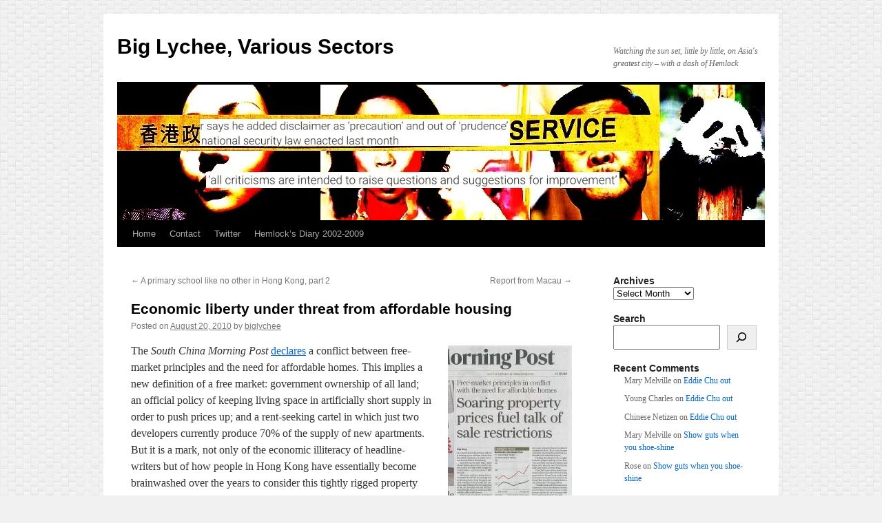

--- FILE ---
content_type: text/html; charset=UTF-8
request_url: https://www.biglychee.com/2010/08/20/economic-liberty-under-threat-from-affordable-housing/
body_size: 14672
content:
<!DOCTYPE html><html lang="en-US"><head><script data-no-optimize="1">var litespeed_docref=sessionStorage.getItem("litespeed_docref");litespeed_docref&&(Object.defineProperty(document,"referrer",{get:function(){return litespeed_docref}}),sessionStorage.removeItem("litespeed_docref"));</script> <meta charset="UTF-8" /><title>
Economic liberty under threat from affordable housing | Big Lychee, Various Sectors</title><link rel="profile" href="https://gmpg.org/xfn/11" /><link rel="pingback" href="https://www.biglychee.com/xmlrpc.php"><meta name='robots' content='max-image-preview:large' /><link rel="alternate" type="application/rss+xml" title="Big Lychee, Various Sectors &raquo; Feed" href="https://www.biglychee.com/feed/" /><link rel="alternate" type="application/rss+xml" title="Big Lychee, Various Sectors &raquo; Comments Feed" href="https://www.biglychee.com/comments/feed/" /><link rel="alternate" type="application/rss+xml" title="Big Lychee, Various Sectors &raquo; Economic liberty under threat from affordable housing Comments Feed" href="https://www.biglychee.com/2010/08/20/economic-liberty-under-threat-from-affordable-housing/feed/" /><link rel="alternate" title="oEmbed (JSON)" type="application/json+oembed" href="https://www.biglychee.com/wp-json/oembed/1.0/embed?url=https%3A%2F%2Fwww.biglychee.com%2F2010%2F08%2F20%2Feconomic-liberty-under-threat-from-affordable-housing%2F" /><link rel="alternate" title="oEmbed (XML)" type="text/xml+oembed" href="https://www.biglychee.com/wp-json/oembed/1.0/embed?url=https%3A%2F%2Fwww.biglychee.com%2F2010%2F08%2F20%2Feconomic-liberty-under-threat-from-affordable-housing%2F&#038;format=xml" /><link data-optimized="2" rel="stylesheet" href="https://www.biglychee.com/wp-content/litespeed/css/4100ecfc284d75141b4fdb36160c60ba.css?ver=bfe01" /><link rel="preload" as="image" href="https://www.biglychee.com/wp-content/uploads/2024/04/Hed-2024-04-21.jpg.webp"><link rel="preload" as="image" href="https://www.biglychee.com/wp-content/uploads/2010/08/SCMP-FreMkt-prop-aug10.jpg"><link rel="https://api.w.org/" href="https://www.biglychee.com/wp-json/" /><link rel="alternate" title="JSON" type="application/json" href="https://www.biglychee.com/wp-json/wp/v2/posts/3253" /><link rel="EditURI" type="application/rsd+xml" title="RSD" href="https://www.biglychee.com/xmlrpc.php?rsd" /><meta name="generator" content="WordPress 6.9" /><link rel="canonical" href="https://www.biglychee.com/2010/08/20/economic-liberty-under-threat-from-affordable-housing/" /><link rel='shortlink' href='https://www.biglychee.com/?p=3253' /><meta name="generator" content="performance-lab 4.0.0; plugins: embed-optimizer, image-prioritizer, nocache-bfcache, speculation-rules, web-worker-offloading, webp-uploads"><meta name="generator" content="web-worker-offloading 0.2.0"><meta name="generator" content="webp-uploads 2.6.0"><meta name="generator" content="speculation-rules 1.6.0"><meta name="generator" content="optimization-detective 1.0.0-beta3"><meta name="generator" content="embed-optimizer 1.0.0-beta2"><meta name="generator" content="image-prioritizer 1.0.0-beta2"><link rel="icon" href="https://www.biglychee.com/wp-content/uploads/2017/10/lychee.png" sizes="32x32" /><link rel="icon" href="https://www.biglychee.com/wp-content/uploads/2017/10/lychee.png" sizes="192x192" /><link rel="apple-touch-icon" href="https://www.biglychee.com/wp-content/uploads/2017/10/lychee.png" /><meta name="msapplication-TileImage" content="https://www.biglychee.com/wp-content/uploads/2017/10/lychee.png" /></head><body class="wp-singular post-template-default single single-post postid-3253 single-format-standard custom-background wp-theme-twentyten"><div id="wrapper" class="hfeed">
<a href="#content" class="screen-reader-text skip-link">Skip to content</a><div id="header"><div id="masthead"><div id="branding" role="banner"><div id="site-title">
<span>
<a href="https://www.biglychee.com/" rel="home" >Big Lychee, Various Sectors</a>
</span></div><div id="site-description">Watching the sun set, little by little, on Asia&#039;s greatest city &#8211; with a dash of Hemlock</div><img data-od-xpath="/HTML/BODY/DIV[@id=&apos;wrapper&apos;]/*[2][self::DIV]/*[1][self::DIV]/*[1][self::DIV]/*[3][self::IMG]" src="https://www.biglychee.com/wp-content/uploads/2024/04/Hed-2024-04-21.jpg.webp" width="940" height="197" alt="Big Lychee, Various Sectors" srcset="https://www.biglychee.com/wp-content/uploads/2024/04/Hed-2024-04-21.jpg.webp 940w, https://www.biglychee.com/wp-content/uploads/2024/04/Hed-2024-04-21-300x63.jpg.webp 300w, https://www.biglychee.com/wp-content/uploads/2024/04/Hed-2024-04-21-768x161.jpg.webp 768w" sizes="(max-width: 940px) 100vw, 940px" decoding="sync" fetchpriority="high"/></div><div id="access" role="navigation"><div class="menu-header"><ul id="menu-menu-1" class="menu"><li id="menu-item-13289" class="menu-item menu-item-type-custom menu-item-object-custom menu-item-home menu-item-13289"><a href="https://www.biglychee.com/">Home</a></li><li id="menu-item-13297" class="menu-item menu-item-type-custom menu-item-object-custom menu-item-13297"><a href="mailto:biglychee@biglychee.com">Contact</a></li><li id="menu-item-13343" class="menu-item menu-item-type-custom menu-item-object-custom menu-item-13343"><a href="https://twitter.com/HKBigLychee">Twitter</a></li><li id="menu-item-13296" class="menu-item menu-item-type-custom menu-item-object-custom menu-item-13296"><a href="https://www.biglychee.com/HemlocksJunk.html">Hemlock&#8217;s Diary 2002-2009</a></li></ul></div></div></div></div><div id="main"><div id="container"><div id="content" role="main"><div id="nav-above" class="navigation"><div class="nav-previous"><a href="https://www.biglychee.com/2010/08/19/a-primary-school-like-no-other-in-hong-kong-part-2/" rel="prev"><span class="meta-nav">&larr;</span> A primary school like no other in Hong Kong, part 2</a></div><div class="nav-next"><a href="https://www.biglychee.com/2010/08/23/report-from-macau/" rel="next">Report from Macau <span class="meta-nav">&rarr;</span></a></div></div><div id="post-3253" class="post-3253 post type-post status-publish format-standard hentry category-uncategorized"><h1 class="entry-title">Economic liberty under threat from affordable housing</h1><div class="entry-meta">
<span class="meta-prep meta-prep-author">Posted on</span> <a href="https://www.biglychee.com/2010/08/20/economic-liberty-under-threat-from-affordable-housing/" title="11:12 am" rel="bookmark"><span class="entry-date">August 20, 2010</span></a> <span class="meta-sep">by</span> <span class="author vcard"><a class="url fn n" href="https://www.biglychee.com/author/administrator/" title="View all posts by biglychee">biglychee</a></span></div><div class="entry-content"><p style="text-align: left;"><a href="http://www.youtube.com/watch?v=xAnYXqcs7mU"><img data-od-xpath="/HTML/BODY/DIV[@id=&apos;wrapper&apos;]/*[3][self::DIV]/*[1][self::DIV]/*[1][self::DIV]/*[2][self::DIV]/*[3][self::DIV]/*[1][self::P]/*[1][self::A]/*[1][self::IMG]" decoding="sync" class="alignright size-full wp-image-3255" title="Click to hear The Bad Seeds’ ‘Sick and Tired’ (with great vid)!" src="https://www.biglychee.com/wp-content/uploads/2010/08/SCMP-FreMkt-prop-aug10.jpg" alt="" width="180" height="228" fetchpriority="high"/></a>The <em>South China Morning Post</em> <a href="http://www.scmp.com/portal/site/SCMP/menuitem.2c913216495213d5df646910cba0a0a0/?vgnextoid=c439bdccd3b8a210VgnVCM100000360a0a0aRCRD&amp;vgnextfmt=teaser&amp;ss=Property&amp;s=Business">declares</a> a conflict between free-market principles and the need for affordable homes. This implies a new definition of a free market: government ownership of all land; an official policy of keeping living space in artificially short supply in order to push prices up; and a rent-seeking cartel in which just two developers currently produce 70% of the supply of new apartments. But it is a mark, not only of the economic illiteracy of headline-writers but of how people in Hong Kong have essentially become brainwashed over the years to consider this tightly rigged property market as normal. It is only now, with a zero-interest-rate bubble forming at a time of an unprecedented wealth gap and disaffection that citizens are tracing problems back to root causes. The Chinese translation of Alice Poon’s <em><a href="http://www.amazon.com/Land-Ruling-Class-Hong-Kong/dp/product-description/097387600X">Land and the Ruling Class in Hong Kong</a></em> couldn’t have come out at a better time.</p><p style="text-align: left;">The <em>Post</em> article is a reminder of how the Big Lychee, like Macau, is effectively being prostituted to the crooks and parasites who plunder China and need somewhere to stash their loot.  More than a third of new Hong Kong luxury properties went to Mainland buyers in the first half of the year, as did a smaller but rising share of cheaper homes. And what do they get in return for buying grotesquely overpriced living space from the tycoons? Hong Kong ID cards, courtesy of our government!</p><p style="text-align: left;">Perhaps this all just fell together by accident, but it happens to serve the Chinese Communist Party leadership ideally, giving their cronies and relatives and other elements that prop up the regime a convenient and understanding Monte Carlo. A local clampdown on Mainland buyers would help put such scurrilous thoughts to rest.</p><p style="text-align: left;">One obvious solution to Hong Kong’s housing mismatch is to ignore it until the bubble bursts. But our politicians are under pressure. When Chief Executive Donald Tsang launched a <a href="http://www.thb.gov.hk/eng/policy/housing/policy/consultation/con_framework1005.pdf">public consultation exercise</a> on subsidized housing, it was fairly clear he had a pre-determined outcome firmly in mind. But it now looks increasingly likely that he will have to do something he hates to do and take some action.</p><p style="text-align: left;">One alternative to direct subsidy is to attach conditions to sites being auctioned to require developers to supply the local market with the housing it needs. This is considered normal in many parts of the world, but the idea will have officials throwing their hands up in horror here. First, they will say with a straight face, it interferes with market forces – as if the whole pile of intervention, collusion and other price and supply distortions is a free and natural state of affairs. Second, also with a straight face, they will say how important it is to maximize government revenues – when there’s half a trillion bucks sitting pointlessly in the reserves.</p><p style="text-align: left;">The readiness of our local leaders to confront the interests of property tycoons and money-laundering Mainlanders could give an indication of who’s really calling the shots. But maybe they’re just cretins.</p><p style="text-align: left;"><a href="http://www.youtube.com/watch?v=xAnYXqcs7mU"><img data-lazyloaded="1" src="[data-uri]" data-od-unknown-tag data-od-xpath="/HTML/BODY/DIV[@id=&apos;wrapper&apos;]/*[3][self::DIV]/*[1][self::DIV]/*[1][self::DIV]/*[2][self::DIV]/*[3][self::DIV]/*[7][self::P]/*[1][self::A]/*[1][self::IMG]" decoding="async" class="aligncenter size-full wp-image-3256" title="Click to hear The Bad Seeds’ ‘Sick and Tired’ (with great vid)!" data-src="https://www.biglychee.com/wp-content/uploads/2010/08/StanleySt-DPD.jpg.webp" alt="" width="418" height="262" data-srcset="https://www.biglychee.com/wp-content/uploads/2010/08/StanleySt-DPD.jpg.webp 418w, https://www.biglychee.com/wp-content/uploads/2010/08/StanleySt-DPD-300x188.jpg.webp 300w" data-sizes="(max-width: 418px) 100vw, 418px" /></a></p><p style="text-align: left;">Down at the bottom of the Mid-Levels Escalator, just a few yards up from Queens Road, lies an interesting little patch of real estate: the site of the Stanley Street dai pai dongs. A few days ago, this alleyway was covered in grimy green canvas awnings, beneath which sat hungry diners slurping cheap noodles al fresco, as they have for decades or more.</p><p style="text-align: left;">A bit of historic heritage passes away. Except the place is being renovated. A real gas line will be installed, and someone will possibly introduce a more hygienic arrangement for washing all the plates (currently done by a lady in wellington boots squatting in a dark sub-sub-sub alleyway). This is the result of government listening to public opinion and not eradicating things local people like and can afford and replacing them with overpriced crap for tourists. At least that’s the theory. We will see in a few months when they re-open the Stanley Street Outdoor Dining Dai Pai Dong Experience Themed Amusement Zone.</p></div><div class="entry-utility">
This entry was posted in <a href="https://www.biglychee.com/category/uncategorized/" rel="category tag">Blog</a>. Bookmark the <a href="https://www.biglychee.com/2010/08/20/economic-liberty-under-threat-from-affordable-housing/" title="Permalink to Economic liberty under threat from affordable housing" rel="bookmark">permalink</a>.</div></div><div id="nav-below" class="navigation"><div class="nav-previous"><a href="https://www.biglychee.com/2010/08/19/a-primary-school-like-no-other-in-hong-kong-part-2/" rel="prev"><span class="meta-nav">&larr;</span> A primary school like no other in Hong Kong, part 2</a></div><div class="nav-next"><a href="https://www.biglychee.com/2010/08/23/report-from-macau/" rel="next">Report from Macau <span class="meta-nav">&rarr;</span></a></div></div><div id="comments"><h3 id="comments-title">
8 Responses to <em>Economic liberty under threat from affordable housing</em></h3><ol class="commentlist"><li class="comment even thread-even depth-1" id="li-comment-3507"><div id="comment-3507"><div class="comment-author vcard">
<cite class="fn">Maugrim</cite> <span class="says">says:</span></div><div class="comment-meta commentmetadata"><a href="https://www.biglychee.com/2010/08/20/economic-liberty-under-threat-from-affordable-housing/#comment-3507">
August 20, 2010 at 11:28 am					</a></div><div class="comment-body"><p>The Stanley Street Outdoor Dining Dai Pai Dong Experience Themed Amusement Zone, brought to you by the same planners who designed the Ngong Ping experience.</p></div><div class="reply"></div></div></li><li class="comment odd alt thread-odd thread-alt depth-1" id="li-comment-3508"><div id="comment-3508"><div class="comment-author vcard">
<cite class="fn">Ngong Ping</cite> <span class="says">says:</span></div><div class="comment-meta commentmetadata"><a href="https://www.biglychee.com/2010/08/20/economic-liberty-under-threat-from-affordable-housing/#comment-3508">
August 20, 2010 at 12:49 pm					</a></div><div class="comment-body"><p>Ngong Ping &#8211; go when it&#8217;s cloudy to avoid being distracted by that ugly bhudda statue</p></div><div class="reply"></div></div></li><li class="comment even thread-even depth-1" id="li-comment-3510"><div id="comment-3510"><div class="comment-author vcard">
<cite class="fn">Rachman</cite> <span class="says">says:</span></div><div class="comment-meta commentmetadata"><a href="https://www.biglychee.com/2010/08/20/economic-liberty-under-threat-from-affordable-housing/#comment-3510">
August 20, 2010 at 1:03 pm					</a></div><div class="comment-body"><p>Zzzzzzzzzzzzzzzzzzzz&#8230;&#8230;&#8230;..</p><p>We have heard your and Ms Poon&#8217;s cartel/land starvation theory the past five years ad nauseum. Put another record on please. Or at least lie back and do some real thinking.</p><p>Like a dog who has discovered a rabbit warren, you constantly bring your theory to our attention. Sadly, it ignores two great and uncomfortable truths which largely demolish it.</p><p>1. Without a stupid and greedy market for the concrete hutches and the insensibility of local Chinese regarding quality of life, there would not be an opportunity for the property developers. There would instead be large refugee camps on outlying islands, full of people breathing real air and living something like a real life.</p><p>2. Without a stupid and compliant expatriate business community, the high rents demanded by the property moguls would not be met.  Instead they would set up office and move their staff to go-ahead places over the border.</p><p>One last time: HONG KONG PEOPLE DO NOT DESERVE BETTER.</p></div><div class="reply"></div></div></li><li class="comment odd alt thread-odd thread-alt depth-1" id="li-comment-3511"><div id="comment-3511"><div class="comment-author vcard">
<cite class="fn">Jack Russell</cite> <span class="says">says:</span></div><div class="comment-meta commentmetadata"><a href="https://www.biglychee.com/2010/08/20/economic-liberty-under-threat-from-affordable-housing/#comment-3511">
August 20, 2010 at 1:16 pm					</a></div><div class="comment-body"><p>&#8220;There would instead be large refugee camps on outlying islands, full of people breathing real air and living something like a real life.&#8221;</p><p>What, like Discovery Bay?</p><p>Someone has to keep hacking away at this subject. If you don&#8217;t like it, don&#8217;t read it.</p></div><div class="reply"></div></div></li><li class="comment even thread-even depth-1" id="li-comment-3514"><div id="comment-3514"><div class="comment-author vcard">
<cite class="fn">Doctor Doghouse</cite> <span class="says">says:</span></div><div class="comment-meta commentmetadata"><a href="https://www.biglychee.com/2010/08/20/economic-liberty-under-threat-from-affordable-housing/#comment-3514">
August 20, 2010 at 2:58 pm					</a></div><div class="comment-body"><p>Rachman wrote: &#8220;One last time: HONG KONG PEOPLE DO NOT DESERVE BETTER&#8221;</p><p>Thank goodness that&#8217;s the last time. Now, off you trot.</p></div><div class="reply"></div></div></li><li class="comment odd alt thread-odd thread-alt depth-1" id="li-comment-3521"><div id="comment-3521"><div class="comment-author vcard">
<cite class="fn">Peter B</cite> <span class="says">says:</span></div><div class="comment-meta commentmetadata"><a href="https://www.biglychee.com/2010/08/20/economic-liberty-under-threat-from-affordable-housing/#comment-3521">
August 20, 2010 at 11:58 pm					</a></div><div class="comment-body"><p>Forget  all the  previous    stupid  comments.  You have  hit the  nail on the  head !.  What&#8217;s all  this  BS  about  new   govt  measures to  curb    buying  of  HK$12M  flats  ?  Who  in HK   can   afford a   20  Y  mortgage  on a   12M  flat  as  soon as  interest   rates   return to  normal   ( except   speculators   and  mainland  buyers, and good  luck to them) ?   I  recall  taking a  HK$5M  mortgage    in  the  early  1990&#8217;s  and   the  repayments   were   120%  of  my salary !  Having  bought  back into the  property  market  last  year  at the   nadir  of the  post  WW  economic  crisis,  the    LAST  place  I would  buy  is a  new    flat  &#8211;  hideously over  priced  /   sq  foot and   horribly  low  efficiency  ( not to  mention   low  ceilings).  Of  course  I bought  old   properties ,  then  redecorated  through-out  and  got a  5%   rental   return  (  just),  which   is  what  I should be  able  to  get  by  just  putting  my  money  in the  bank  in  any  normal   society  .  Let  the  buyers  of  these  new  properties  get   stuffed &#8230;..  I would not  live  in them   even if paid to do so</p></div><div class="reply"></div></div></li><li class="comment even thread-even depth-1" id="li-comment-3579"><div id="comment-3579"><div class="comment-author vcard">
<cite class="fn">Kea</cite> <span class="says">says:</span></div><div class="comment-meta commentmetadata"><a href="https://www.biglychee.com/2010/08/20/economic-liberty-under-threat-from-affordable-housing/#comment-3579">
August 24, 2010 at 8:54 am					</a></div><div class="comment-body"><p>Of course, you actually did go and build a giant refugee camp out on an outlying island, you would be an illegal squatter with no title to your house and the government could kick you out at any time it decided it wanted the land back to build another stupid theme park. So forgive us undeserving stupid Chinese folk if we decide not to avail ourselves of that option. Also, unlike the denizens of Disco Bay, most of us don&#8217;t have 2 hours and $60 round trip to blow every day on going to our jobs. So there goes that theory.</p></div><div class="reply"></div></div></li></ol><p class="nocomments">Comments are closed.</p></div></div></div><div id="primary" class="widget-area" role="complementary"><ul class="xoxo"><li id="block-16" class="widget-container widget_block"><h3 class="widget-title">Archives</h3><div class="wp-widget-group__inner-blocks"><div class="wp-block-group"><div class="wp-block-group__inner-container is-layout-flow wp-block-group-is-layout-flow"><div class="wp-block-archives-dropdown wp-block-archives"><label for="wp-block-archives-2" class="wp-block-archives__label">Archives</label>
<select id="wp-block-archives-2" name="archive-dropdown"><option value="">Select Month</option><option value='https://www.biglychee.com/2026/01/'> January 2026</option><option value='https://www.biglychee.com/2025/12/'> December 2025</option><option value='https://www.biglychee.com/2025/11/'> November 2025</option><option value='https://www.biglychee.com/2025/10/'> October 2025</option><option value='https://www.biglychee.com/2025/09/'> September 2025</option><option value='https://www.biglychee.com/2025/08/'> August 2025</option><option value='https://www.biglychee.com/2025/07/'> July 2025</option><option value='https://www.biglychee.com/2025/06/'> June 2025</option><option value='https://www.biglychee.com/2025/05/'> May 2025</option><option value='https://www.biglychee.com/2025/04/'> April 2025</option><option value='https://www.biglychee.com/2025/03/'> March 2025</option><option value='https://www.biglychee.com/2025/02/'> February 2025</option><option value='https://www.biglychee.com/2025/01/'> January 2025</option><option value='https://www.biglychee.com/2024/12/'> December 2024</option><option value='https://www.biglychee.com/2024/11/'> November 2024</option><option value='https://www.biglychee.com/2024/10/'> October 2024</option><option value='https://www.biglychee.com/2024/09/'> September 2024</option><option value='https://www.biglychee.com/2024/08/'> August 2024</option><option value='https://www.biglychee.com/2024/07/'> July 2024</option><option value='https://www.biglychee.com/2024/06/'> June 2024</option><option value='https://www.biglychee.com/2024/05/'> May 2024</option><option value='https://www.biglychee.com/2024/04/'> April 2024</option><option value='https://www.biglychee.com/2024/03/'> March 2024</option><option value='https://www.biglychee.com/2024/02/'> February 2024</option><option value='https://www.biglychee.com/2024/01/'> January 2024</option><option value='https://www.biglychee.com/2023/12/'> December 2023</option><option value='https://www.biglychee.com/2023/11/'> November 2023</option><option value='https://www.biglychee.com/2023/10/'> October 2023</option><option value='https://www.biglychee.com/2023/09/'> September 2023</option><option value='https://www.biglychee.com/2023/08/'> August 2023</option><option value='https://www.biglychee.com/2023/07/'> July 2023</option><option value='https://www.biglychee.com/2023/06/'> June 2023</option><option value='https://www.biglychee.com/2023/05/'> May 2023</option><option value='https://www.biglychee.com/2023/04/'> April 2023</option><option value='https://www.biglychee.com/2023/03/'> March 2023</option><option value='https://www.biglychee.com/2023/02/'> February 2023</option><option value='https://www.biglychee.com/2023/01/'> January 2023</option><option value='https://www.biglychee.com/2022/12/'> December 2022</option><option value='https://www.biglychee.com/2022/11/'> November 2022</option><option value='https://www.biglychee.com/2022/10/'> October 2022</option><option value='https://www.biglychee.com/2022/09/'> September 2022</option><option value='https://www.biglychee.com/2022/08/'> August 2022</option><option value='https://www.biglychee.com/2022/07/'> July 2022</option><option value='https://www.biglychee.com/2022/06/'> June 2022</option><option value='https://www.biglychee.com/2022/05/'> May 2022</option><option value='https://www.biglychee.com/2022/04/'> April 2022</option><option value='https://www.biglychee.com/2022/03/'> March 2022</option><option value='https://www.biglychee.com/2022/02/'> February 2022</option><option value='https://www.biglychee.com/2022/01/'> January 2022</option><option value='https://www.biglychee.com/2021/12/'> December 2021</option><option value='https://www.biglychee.com/2021/11/'> November 2021</option><option value='https://www.biglychee.com/2021/10/'> October 2021</option><option value='https://www.biglychee.com/2021/09/'> September 2021</option><option value='https://www.biglychee.com/2021/08/'> August 2021</option><option value='https://www.biglychee.com/2021/07/'> July 2021</option><option value='https://www.biglychee.com/2021/06/'> June 2021</option><option value='https://www.biglychee.com/2021/05/'> May 2021</option><option value='https://www.biglychee.com/2021/04/'> April 2021</option><option value='https://www.biglychee.com/2021/03/'> March 2021</option><option value='https://www.biglychee.com/2021/02/'> February 2021</option><option value='https://www.biglychee.com/2021/01/'> January 2021</option><option value='https://www.biglychee.com/2020/12/'> December 2020</option><option value='https://www.biglychee.com/2020/11/'> November 2020</option><option value='https://www.biglychee.com/2020/10/'> October 2020</option><option value='https://www.biglychee.com/2020/09/'> September 2020</option><option value='https://www.biglychee.com/2020/08/'> August 2020</option><option value='https://www.biglychee.com/2020/07/'> July 2020</option><option value='https://www.biglychee.com/2020/06/'> June 2020</option><option value='https://www.biglychee.com/2020/05/'> May 2020</option><option value='https://www.biglychee.com/2020/04/'> April 2020</option><option value='https://www.biglychee.com/2020/03/'> March 2020</option><option value='https://www.biglychee.com/2020/02/'> February 2020</option><option value='https://www.biglychee.com/2020/01/'> January 2020</option><option value='https://www.biglychee.com/2019/12/'> December 2019</option><option value='https://www.biglychee.com/2019/11/'> November 2019</option><option value='https://www.biglychee.com/2019/10/'> October 2019</option><option value='https://www.biglychee.com/2019/09/'> September 2019</option><option value='https://www.biglychee.com/2019/08/'> August 2019</option><option value='https://www.biglychee.com/2019/07/'> July 2019</option><option value='https://www.biglychee.com/2019/06/'> June 2019</option><option value='https://www.biglychee.com/2019/05/'> May 2019</option><option value='https://www.biglychee.com/2019/04/'> April 2019</option><option value='https://www.biglychee.com/2019/03/'> March 2019</option><option value='https://www.biglychee.com/2019/02/'> February 2019</option><option value='https://www.biglychee.com/2019/01/'> January 2019</option><option value='https://www.biglychee.com/2018/12/'> December 2018</option><option value='https://www.biglychee.com/2018/11/'> November 2018</option><option value='https://www.biglychee.com/2018/10/'> October 2018</option><option value='https://www.biglychee.com/2018/09/'> September 2018</option><option value='https://www.biglychee.com/2018/08/'> August 2018</option><option value='https://www.biglychee.com/2018/07/'> July 2018</option><option value='https://www.biglychee.com/2018/06/'> June 2018</option><option value='https://www.biglychee.com/2018/05/'> May 2018</option><option value='https://www.biglychee.com/2018/04/'> April 2018</option><option value='https://www.biglychee.com/2018/03/'> March 2018</option><option value='https://www.biglychee.com/2018/02/'> February 2018</option><option value='https://www.biglychee.com/2018/01/'> January 2018</option><option value='https://www.biglychee.com/2017/12/'> December 2017</option><option value='https://www.biglychee.com/2017/11/'> November 2017</option><option value='https://www.biglychee.com/2017/10/'> October 2017</option><option value='https://www.biglychee.com/2017/09/'> September 2017</option><option value='https://www.biglychee.com/2017/08/'> August 2017</option><option value='https://www.biglychee.com/2017/07/'> July 2017</option><option value='https://www.biglychee.com/2017/06/'> June 2017</option><option value='https://www.biglychee.com/2017/05/'> May 2017</option><option value='https://www.biglychee.com/2017/04/'> April 2017</option><option value='https://www.biglychee.com/2017/03/'> March 2017</option><option value='https://www.biglychee.com/2017/02/'> February 2017</option><option value='https://www.biglychee.com/2017/01/'> January 2017</option><option value='https://www.biglychee.com/2016/12/'> December 2016</option><option value='https://www.biglychee.com/2016/11/'> November 2016</option><option value='https://www.biglychee.com/2016/10/'> October 2016</option><option value='https://www.biglychee.com/2016/09/'> September 2016</option><option value='https://www.biglychee.com/2016/08/'> August 2016</option><option value='https://www.biglychee.com/2016/07/'> July 2016</option><option value='https://www.biglychee.com/2016/06/'> June 2016</option><option value='https://www.biglychee.com/2016/05/'> May 2016</option><option value='https://www.biglychee.com/2016/04/'> April 2016</option><option value='https://www.biglychee.com/2016/03/'> March 2016</option><option value='https://www.biglychee.com/2016/02/'> February 2016</option><option value='https://www.biglychee.com/2016/01/'> January 2016</option><option value='https://www.biglychee.com/2015/12/'> December 2015</option><option value='https://www.biglychee.com/2015/11/'> November 2015</option><option value='https://www.biglychee.com/2015/10/'> October 2015</option><option value='https://www.biglychee.com/2015/09/'> September 2015</option><option value='https://www.biglychee.com/2015/08/'> August 2015</option><option value='https://www.biglychee.com/2015/07/'> July 2015</option><option value='https://www.biglychee.com/2015/06/'> June 2015</option><option value='https://www.biglychee.com/2015/05/'> May 2015</option><option value='https://www.biglychee.com/2015/04/'> April 2015</option><option value='https://www.biglychee.com/2015/03/'> March 2015</option><option value='https://www.biglychee.com/2015/02/'> February 2015</option><option value='https://www.biglychee.com/2015/01/'> January 2015</option><option value='https://www.biglychee.com/2014/12/'> December 2014</option><option value='https://www.biglychee.com/2014/11/'> November 2014</option><option value='https://www.biglychee.com/2014/10/'> October 2014</option><option value='https://www.biglychee.com/2014/09/'> September 2014</option><option value='https://www.biglychee.com/2014/08/'> August 2014</option><option value='https://www.biglychee.com/2014/07/'> July 2014</option><option value='https://www.biglychee.com/2014/06/'> June 2014</option><option value='https://www.biglychee.com/2014/05/'> May 2014</option><option value='https://www.biglychee.com/2014/04/'> April 2014</option><option value='https://www.biglychee.com/2014/03/'> March 2014</option><option value='https://www.biglychee.com/2014/02/'> February 2014</option><option value='https://www.biglychee.com/2014/01/'> January 2014</option><option value='https://www.biglychee.com/2013/12/'> December 2013</option><option value='https://www.biglychee.com/2013/11/'> November 2013</option><option value='https://www.biglychee.com/2013/10/'> October 2013</option><option value='https://www.biglychee.com/2013/09/'> September 2013</option><option value='https://www.biglychee.com/2013/08/'> August 2013</option><option value='https://www.biglychee.com/2013/07/'> July 2013</option><option value='https://www.biglychee.com/2013/06/'> June 2013</option><option value='https://www.biglychee.com/2013/05/'> May 2013</option><option value='https://www.biglychee.com/2013/04/'> April 2013</option><option value='https://www.biglychee.com/2013/03/'> March 2013</option><option value='https://www.biglychee.com/2013/02/'> February 2013</option><option value='https://www.biglychee.com/2013/01/'> January 2013</option><option value='https://www.biglychee.com/2012/12/'> December 2012</option><option value='https://www.biglychee.com/2012/11/'> November 2012</option><option value='https://www.biglychee.com/2012/10/'> October 2012</option><option value='https://www.biglychee.com/2012/09/'> September 2012</option><option value='https://www.biglychee.com/2012/08/'> August 2012</option><option value='https://www.biglychee.com/2012/07/'> July 2012</option><option value='https://www.biglychee.com/2012/06/'> June 2012</option><option value='https://www.biglychee.com/2012/05/'> May 2012</option><option value='https://www.biglychee.com/2012/04/'> April 2012</option><option value='https://www.biglychee.com/2012/03/'> March 2012</option><option value='https://www.biglychee.com/2012/02/'> February 2012</option><option value='https://www.biglychee.com/2012/01/'> January 2012</option><option value='https://www.biglychee.com/2011/12/'> December 2011</option><option value='https://www.biglychee.com/2011/11/'> November 2011</option><option value='https://www.biglychee.com/2011/10/'> October 2011</option><option value='https://www.biglychee.com/2011/09/'> September 2011</option><option value='https://www.biglychee.com/2011/08/'> August 2011</option><option value='https://www.biglychee.com/2011/07/'> July 2011</option><option value='https://www.biglychee.com/2011/06/'> June 2011</option><option value='https://www.biglychee.com/2011/05/'> May 2011</option><option value='https://www.biglychee.com/2011/04/'> April 2011</option><option value='https://www.biglychee.com/2011/03/'> March 2011</option><option value='https://www.biglychee.com/2011/02/'> February 2011</option><option value='https://www.biglychee.com/2011/01/'> January 2011</option><option value='https://www.biglychee.com/2010/12/'> December 2010</option><option value='https://www.biglychee.com/2010/11/'> November 2010</option><option value='https://www.biglychee.com/2010/10/'> October 2010</option><option value='https://www.biglychee.com/2010/09/'> September 2010</option><option value='https://www.biglychee.com/2010/08/'> August 2010</option><option value='https://www.biglychee.com/2010/07/'> July 2010</option><option value='https://www.biglychee.com/2010/06/'> June 2010</option><option value='https://www.biglychee.com/2010/05/'> May 2010</option><option value='https://www.biglychee.com/2010/04/'> April 2010</option><option value='https://www.biglychee.com/2010/03/'> March 2010</option><option value='https://www.biglychee.com/2010/02/'> February 2010</option><option value='https://www.biglychee.com/2010/01/'> January 2010</option><option value='https://www.biglychee.com/2009/12/'> December 2009</option><option value='https://www.biglychee.com/2009/11/'> November 2009</option><option value='https://www.biglychee.com/2009/10/'> October 2009</option><option value='https://www.biglychee.com/2009/09/'> September 2009</option>
</select><script type="litespeed/javascript">(([dropdownId,homeUrl])=>{const dropdown=document.getElementById(dropdownId);function onSelectChange(){setTimeout(()=>{if('escape'===dropdown.dataset.lastkey){return}
if(dropdown.value){location.href=dropdown.value}},250)}
function onKeyUp(event){if('Escape'===event.key){dropdown.dataset.lastkey='escape'}else{delete dropdown.dataset.lastkey}}
function onClick(){delete dropdown.dataset.lastkey}
dropdown.addEventListener('keyup',onKeyUp);dropdown.addEventListener('click',onClick);dropdown.addEventListener('change',onSelectChange)})(["wp-block-archives-2","https://www.biglychee.com"])</script> </div></div></div></div></li><li id="block-17" class="widget-container widget_block"><h3 class="widget-title">Search</h3><div class="wp-widget-group__inner-blocks"><div class="wp-block-group"><div class="wp-block-group__inner-container is-layout-flow wp-block-group-is-layout-flow"><form role="search" method="get" action="https://www.biglychee.com/" class="wp-block-search__button-outside wp-block-search__icon-button wp-block-search"    ><label class="wp-block-search__label screen-reader-text" for="wp-block-search__input-4" >Search</label><div class="wp-block-search__inside-wrapper" ><input class="wp-block-search__input" id="wp-block-search__input-4" placeholder="" value="" type="search" name="s" required /><button aria-label="Search" class="wp-block-search__button has-icon wp-element-button" type="submit" ><svg class="search-icon" viewBox="0 0 24 24" width="24" height="24">
<path d="M13 5c-3.3 0-6 2.7-6 6 0 1.4.5 2.7 1.3 3.7l-3.8 3.8 1.1 1.1 3.8-3.8c1 .8 2.3 1.3 3.7 1.3 3.3 0 6-2.7 6-6S16.3 5 13 5zm0 10.5c-2.5 0-4.5-2-4.5-4.5s2-4.5 4.5-4.5 4.5 2 4.5 4.5-2 4.5-4.5 4.5z"></path>
</svg></button></div></form></div></div></div></li><li id="better_recent_comments-3" class="widget-container widget_recent_comments"><h3 class="widget-title">Recent Comments</h3><ul id="better-recent-comments" class="recent-comments-list"><li class="recentcomments recent-comment"><div class="comment-wrap"><span class="comment-author-link">Mary Melville</span> on <span class="comment-post"><a href="https://www.biglychee.com/2026/01/16/eddie-chu-out/comment-page-1/#comment-282867">Eddie Chu out</a></span></div></li><li class="recentcomments recent-comment"><div class="comment-wrap"><span class="comment-author-link">Young Charles</span> on <span class="comment-post"><a href="https://www.biglychee.com/2026/01/16/eddie-chu-out/comment-page-1/#comment-282841">Eddie Chu out</a></span></div></li><li class="recentcomments recent-comment"><div class="comment-wrap"><span class="comment-author-link">Chinese Netizen</span> on <span class="comment-post"><a href="https://www.biglychee.com/2026/01/16/eddie-chu-out/comment-page-1/#comment-282837">Eddie Chu out</a></span></div></li><li class="recentcomments recent-comment"><div class="comment-wrap"><span class="comment-author-link">Mary Melville</span> on <span class="comment-post"><a href="https://www.biglychee.com/2026/01/15/show-guts-when-you-shoe-shine/comment-page-1/#comment-282810">Show guts when you shoe-shine</a></span></div></li><li class="recentcomments recent-comment"><div class="comment-wrap"><span class="comment-author-link">Rose</span> on <span class="comment-post"><a href="https://www.biglychee.com/2026/01/15/show-guts-when-you-shoe-shine/comment-page-1/#comment-282802">Show guts when you shoe-shine</a></span></div></li></ul></li><li id="bluesky_posts_widget-2" class="widget-container widget_bluesky_posts_widget"><h3 class="widget-title">BlueSky Latest Posts</h3><aside class="bluesky-social-integration-last-post theme-light display-default" aria-label="List of the latest Bluesky Posts"><ul class="bluesky-social-integration-last-post-list"><li class="bluesky-social-integration-last-post-item">
<a title="Get to this post" href="https://bsky.app/profile/hkbiglychee.bsky.social/post/3mcmg54jpak2f" class="bluesky-social-integration-last-post-link"><span class="screen-reader-text">Get to this post</span></a><div class="bluesky-social-integration-last-post-header">
<img data-lazyloaded="1" src="[data-uri]" data-od-unknown-tag data-od-xpath="/HTML/BODY/DIV[@id=&apos;wrapper&apos;]/*[3][self::DIV]/*[2][self::DIV]/*[1][self::UL]/*[4][self::LI]/*[2][self::ASIDE]/*[1][self::UL]/*[1][self::LI]/*[2][self::DIV]/*[1][self::IMG]" data-src="https://cdn.bsky.app/img/avatar/plain/did:plc:yjjj4c2bxuovktnv2tdoymco/bafkreigaq2rxp5ztnjfdlv3dag2hxzlenknqjhuxepxkl6akgh74uojosi@jpeg" width="42" height="42" alt="" class="avatar post-avatar"></div><div class="bluesky-social-integration-last-post-content"><p class="bluesky-social-integration-post-account-info-names">
<span class="bluesky-social-integration-post-account-info-name">HK Hemlock</span>
<span class="bluesky-social-integration-post-account-info-handle">@hkbiglychee.bsky.social</span>
<span class="bluesky-social-integration-post-account-info-date">2 days</span></p><div class="bluesky-social-integration-post-content-text" lang="en">
Seen in the 'good band name' section of Yata supermarket...<div class="bluesky-social-integration-post-gallery" style="--bluesky-gallery-nb: 1">
<a href="https://cdn.bsky.app/img/feed_fullsize/plain/did:plc:yjjj4c2bxuovktnv2tdoymco/bafkreigpsqecjtnaa5kz2jrdclmgmprzdkimqkron7dvqodudpbsnjnvte@jpeg" class="bluesky-gallery-image"><img data-lazyloaded="1" src="[data-uri]" data-od-unknown-tag data-od-xpath="/HTML/BODY/DIV[@id=&apos;wrapper&apos;]/*[3][self::DIV]/*[2][self::DIV]/*[1][self::UL]/*[4][self::LI]/*[2][self::ASIDE]/*[1][self::UL]/*[1][self::LI]/*[3][self::DIV]/*[2][self::DIV]/*[1][self::DIV]/*[1][self::A]/*[1][self::IMG]" data-src="https://cdn.bsky.app/img/feed_fullsize/plain/did:plc:yjjj4c2bxuovktnv2tdoymco/bafkreigpsqecjtnaa5kz2jrdclmgmprzdkimqkron7dvqodudpbsnjnvte@jpeg" alt="" width="495" height="458" loading="lazy"></a></div></div></div></li><li class="bluesky-social-integration-last-post-item">
<a title="Get to this post" href="https://bsky.app/profile/hkbiglychee.bsky.social/post/3mbunlqojzk2l" class="bluesky-social-integration-last-post-link"><span class="screen-reader-text">Get to this post</span></a><div class="bluesky-social-integration-last-post-header">
<img data-lazyloaded="1" src="[data-uri]" data-od-unknown-tag data-od-xpath="/HTML/BODY/DIV[@id=&apos;wrapper&apos;]/*[3][self::DIV]/*[2][self::DIV]/*[1][self::UL]/*[4][self::LI]/*[2][self::ASIDE]/*[1][self::UL]/*[2][self::LI]/*[2][self::DIV]/*[1][self::IMG]" data-src="https://cdn.bsky.app/img/avatar/plain/did:plc:yjjj4c2bxuovktnv2tdoymco/bafkreigaq2rxp5ztnjfdlv3dag2hxzlenknqjhuxepxkl6akgh74uojosi@jpeg" width="42" height="42" alt="" class="avatar post-avatar"></div><div class="bluesky-social-integration-last-post-content"><p class="bluesky-social-integration-post-account-info-names">
<span class="bluesky-social-integration-post-account-info-name">HK Hemlock</span>
<span class="bluesky-social-integration-post-account-info-handle">@hkbiglychee.bsky.social</span>
<span class="bluesky-social-integration-post-account-info-date">2 weeks</span></p><div class="bluesky-social-integration-post-content-text" lang="en">
That's great news! I was worried they might just build a giant ugly concrete slab.<br />
<br />
(Yes, it's Rocco Yim.)<div class="bluesky-social-integration-post-gallery" style="--bluesky-gallery-nb: 1">
<a href="https://cdn.bsky.app/img/feed_fullsize/plain/did:plc:yjjj4c2bxuovktnv2tdoymco/bafkreidbljphbc2fdhipnjmcsve57udqeicefuv7bzqtdov5h4t2th3awm@jpeg" class="bluesky-gallery-image"><img data-lazyloaded="1" src="[data-uri]" data-od-unknown-tag data-od-xpath="/HTML/BODY/DIV[@id=&apos;wrapper&apos;]/*[3][self::DIV]/*[2][self::DIV]/*[1][self::UL]/*[4][self::LI]/*[2][self::ASIDE]/*[1][self::UL]/*[2][self::LI]/*[3][self::DIV]/*[2][self::DIV]/*[3][self::DIV]/*[1][self::A]/*[1][self::IMG]" data-src="https://cdn.bsky.app/img/feed_fullsize/plain/did:plc:yjjj4c2bxuovktnv2tdoymco/bafkreidbljphbc2fdhipnjmcsve57udqeicefuv7bzqtdov5h4t2th3awm@jpeg" alt="" width="504" height="445" loading="lazy"></a></div></div></div></li><li class="bluesky-social-integration-last-post-item">
<a title="Get to this post" href="https://bsky.app/profile/hkbiglychee.bsky.social/post/3mblofka4n22x" class="bluesky-social-integration-last-post-link"><span class="screen-reader-text">Get to this post</span></a><div class="bluesky-social-integration-last-post-header">
<img data-lazyloaded="1" src="[data-uri]" data-od-unknown-tag data-od-xpath="/HTML/BODY/DIV[@id=&apos;wrapper&apos;]/*[3][self::DIV]/*[2][self::DIV]/*[1][self::UL]/*[4][self::LI]/*[2][self::ASIDE]/*[1][self::UL]/*[3][self::LI]/*[2][self::DIV]/*[1][self::IMG]" data-src="https://cdn.bsky.app/img/avatar/plain/did:plc:yjjj4c2bxuovktnv2tdoymco/bafkreigaq2rxp5ztnjfdlv3dag2hxzlenknqjhuxepxkl6akgh74uojosi@jpeg" width="42" height="42" alt="" class="avatar post-avatar"></div><div class="bluesky-social-integration-last-post-content"><p class="bluesky-social-integration-post-account-info-names">
<span class="bluesky-social-integration-post-account-info-name">HK Hemlock</span>
<span class="bluesky-social-integration-post-account-info-handle">@hkbiglychee.bsky.social</span>
<span class="bluesky-social-integration-post-account-info-date">2 weeks</span></p><div class="bluesky-social-integration-post-content-text" lang="en">
A Li Ka-shing Mausoleum wet-wipe. "All in one, one in all" and "Supresses more than 99.99% of viruses."<div class="bluesky-social-integration-post-gallery" style="--bluesky-gallery-nb: 1">
<a href="https://cdn.bsky.app/img/feed_fullsize/plain/did:plc:yjjj4c2bxuovktnv2tdoymco/bafkreieqa7pymkft65p55c6l6r4krv5nokseli5wadmc4xwgwbayussxu4@jpeg" class="bluesky-gallery-image"><img data-lazyloaded="1" src="[data-uri]" data-od-unknown-tag data-od-xpath="/HTML/BODY/DIV[@id=&apos;wrapper&apos;]/*[3][self::DIV]/*[2][self::DIV]/*[1][self::UL]/*[4][self::LI]/*[2][self::ASIDE]/*[1][self::UL]/*[3][self::LI]/*[3][self::DIV]/*[2][self::DIV]/*[1][self::DIV]/*[1][self::A]/*[1][self::IMG]" data-src="https://cdn.bsky.app/img/feed_fullsize/plain/did:plc:yjjj4c2bxuovktnv2tdoymco/bafkreieqa7pymkft65p55c6l6r4krv5nokseli5wadmc4xwgwbayussxu4@jpeg" alt="" width="480" height="420" loading="lazy"></a></div></div></div></li></ul></aside></li></ul></div></div><div id="footer" role="contentinfo"><div id="colophon"><div id="site-info">
<a href="https://www.biglychee.com/" rel="home">
Big Lychee, Various Sectors				</a></div><div id="site-generator">
<a href="https://wordpress.org/" class="imprint" title="Semantic Personal Publishing Platform">
Proudly powered by WordPress.				</a></div></div></div></div> <script type="speculationrules">{"prerender":[{"source":"document","where":{"and":[{"href_matches":"/*"},{"not":{"href_matches":["/wp-*.php","/wp-admin/*","/wp-content/uploads/*","/wp-content/*","/wp-content/plugins/*","/wp-content/themes/twentyten/*","/*\\?(.+)"]}},{"not":{"selector_matches":"a[rel~=\"nofollow\"]"}},{"not":{"selector_matches":".no-prerender, .no-prerender a"}},{"not":{"selector_matches":".no-prefetch, .no-prefetch a"}}]},"eagerness":"moderate"}]}</script> <script type="module">/*  */
import detect from "https:\/\/www.biglychee.com\/wp-content\/plugins\/optimization-detective\/detect.min.js?ver=1.0.0-beta3"; detect( {"minViewportAspectRatio":0.4,"maxViewportAspectRatio":2.5,"isDebug":false,"extensionModuleUrls":["https:\/\/www.biglychee.com\/wp-content\/plugins\/image-prioritizer\/detect.min.js?ver=1.0.0-beta2"],"restApiEndpoint":"https:\/\/www.biglychee.com\/wp-json\/optimization-detective\/v1\/url-metrics:store","currentETag":"b40c4eed326152860ebe88434a10521d","currentUrl":"https:\/\/www.biglychee.com\/2010\/08\/20\/economic-liberty-under-threat-from-affordable-housing\/","urlMetricSlug":"461e791256c8964c90ed95f1c53ad837","cachePurgePostId":3253,"urlMetricHMAC":"5241c5345b03061e51f9ce6883faa2c3","urlMetricGroupStatuses":[{"minimumViewportWidth":0,"maximumViewportWidth":480,"complete":false},{"minimumViewportWidth":480,"maximumViewportWidth":600,"complete":false},{"minimumViewportWidth":600,"maximumViewportWidth":782,"complete":false},{"minimumViewportWidth":782,"maximumViewportWidth":null,"complete":false}],"storageLockTTL":60,"freshnessTTL":604800,"webVitalsLibrarySrc":"https:\/\/www.biglychee.com\/wp-content\/plugins\/optimization-detective\/build\/web-vitals.js?ver=4.2.4"} );
/*  */</script> <script data-no-optimize="1">window.lazyLoadOptions=Object.assign({},{threshold:300},window.lazyLoadOptions||{});!function(t,e){"object"==typeof exports&&"undefined"!=typeof module?module.exports=e():"function"==typeof define&&define.amd?define(e):(t="undefined"!=typeof globalThis?globalThis:t||self).LazyLoad=e()}(this,function(){"use strict";function e(){return(e=Object.assign||function(t){for(var e=1;e<arguments.length;e++){var n,a=arguments[e];for(n in a)Object.prototype.hasOwnProperty.call(a,n)&&(t[n]=a[n])}return t}).apply(this,arguments)}function o(t){return e({},at,t)}function l(t,e){return t.getAttribute(gt+e)}function c(t){return l(t,vt)}function s(t,e){return function(t,e,n){e=gt+e;null!==n?t.setAttribute(e,n):t.removeAttribute(e)}(t,vt,e)}function i(t){return s(t,null),0}function r(t){return null===c(t)}function u(t){return c(t)===_t}function d(t,e,n,a){t&&(void 0===a?void 0===n?t(e):t(e,n):t(e,n,a))}function f(t,e){et?t.classList.add(e):t.className+=(t.className?" ":"")+e}function _(t,e){et?t.classList.remove(e):t.className=t.className.replace(new RegExp("(^|\\s+)"+e+"(\\s+|$)")," ").replace(/^\s+/,"").replace(/\s+$/,"")}function g(t){return t.llTempImage}function v(t,e){!e||(e=e._observer)&&e.unobserve(t)}function b(t,e){t&&(t.loadingCount+=e)}function p(t,e){t&&(t.toLoadCount=e)}function n(t){for(var e,n=[],a=0;e=t.children[a];a+=1)"SOURCE"===e.tagName&&n.push(e);return n}function h(t,e){(t=t.parentNode)&&"PICTURE"===t.tagName&&n(t).forEach(e)}function a(t,e){n(t).forEach(e)}function m(t){return!!t[lt]}function E(t){return t[lt]}function I(t){return delete t[lt]}function y(e,t){var n;m(e)||(n={},t.forEach(function(t){n[t]=e.getAttribute(t)}),e[lt]=n)}function L(a,t){var o;m(a)&&(o=E(a),t.forEach(function(t){var e,n;e=a,(t=o[n=t])?e.setAttribute(n,t):e.removeAttribute(n)}))}function k(t,e,n){f(t,e.class_loading),s(t,st),n&&(b(n,1),d(e.callback_loading,t,n))}function A(t,e,n){n&&t.setAttribute(e,n)}function O(t,e){A(t,rt,l(t,e.data_sizes)),A(t,it,l(t,e.data_srcset)),A(t,ot,l(t,e.data_src))}function w(t,e,n){var a=l(t,e.data_bg_multi),o=l(t,e.data_bg_multi_hidpi);(a=nt&&o?o:a)&&(t.style.backgroundImage=a,n=n,f(t=t,(e=e).class_applied),s(t,dt),n&&(e.unobserve_completed&&v(t,e),d(e.callback_applied,t,n)))}function x(t,e){!e||0<e.loadingCount||0<e.toLoadCount||d(t.callback_finish,e)}function M(t,e,n){t.addEventListener(e,n),t.llEvLisnrs[e]=n}function N(t){return!!t.llEvLisnrs}function z(t){if(N(t)){var e,n,a=t.llEvLisnrs;for(e in a){var o=a[e];n=e,o=o,t.removeEventListener(n,o)}delete t.llEvLisnrs}}function C(t,e,n){var a;delete t.llTempImage,b(n,-1),(a=n)&&--a.toLoadCount,_(t,e.class_loading),e.unobserve_completed&&v(t,n)}function R(i,r,c){var l=g(i)||i;N(l)||function(t,e,n){N(t)||(t.llEvLisnrs={});var a="VIDEO"===t.tagName?"loadeddata":"load";M(t,a,e),M(t,"error",n)}(l,function(t){var e,n,a,o;n=r,a=c,o=u(e=i),C(e,n,a),f(e,n.class_loaded),s(e,ut),d(n.callback_loaded,e,a),o||x(n,a),z(l)},function(t){var e,n,a,o;n=r,a=c,o=u(e=i),C(e,n,a),f(e,n.class_error),s(e,ft),d(n.callback_error,e,a),o||x(n,a),z(l)})}function T(t,e,n){var a,o,i,r,c;t.llTempImage=document.createElement("IMG"),R(t,e,n),m(c=t)||(c[lt]={backgroundImage:c.style.backgroundImage}),i=n,r=l(a=t,(o=e).data_bg),c=l(a,o.data_bg_hidpi),(r=nt&&c?c:r)&&(a.style.backgroundImage='url("'.concat(r,'")'),g(a).setAttribute(ot,r),k(a,o,i)),w(t,e,n)}function G(t,e,n){var a;R(t,e,n),a=e,e=n,(t=Et[(n=t).tagName])&&(t(n,a),k(n,a,e))}function D(t,e,n){var a;a=t,(-1<It.indexOf(a.tagName)?G:T)(t,e,n)}function S(t,e,n){var a;t.setAttribute("loading","lazy"),R(t,e,n),a=e,(e=Et[(n=t).tagName])&&e(n,a),s(t,_t)}function V(t){t.removeAttribute(ot),t.removeAttribute(it),t.removeAttribute(rt)}function j(t){h(t,function(t){L(t,mt)}),L(t,mt)}function F(t){var e;(e=yt[t.tagName])?e(t):m(e=t)&&(t=E(e),e.style.backgroundImage=t.backgroundImage)}function P(t,e){var n;F(t),n=e,r(e=t)||u(e)||(_(e,n.class_entered),_(e,n.class_exited),_(e,n.class_applied),_(e,n.class_loading),_(e,n.class_loaded),_(e,n.class_error)),i(t),I(t)}function U(t,e,n,a){var o;n.cancel_on_exit&&(c(t)!==st||"IMG"===t.tagName&&(z(t),h(o=t,function(t){V(t)}),V(o),j(t),_(t,n.class_loading),b(a,-1),i(t),d(n.callback_cancel,t,e,a)))}function $(t,e,n,a){var o,i,r=(i=t,0<=bt.indexOf(c(i)));s(t,"entered"),f(t,n.class_entered),_(t,n.class_exited),o=t,i=a,n.unobserve_entered&&v(o,i),d(n.callback_enter,t,e,a),r||D(t,n,a)}function q(t){return t.use_native&&"loading"in HTMLImageElement.prototype}function H(t,o,i){t.forEach(function(t){return(a=t).isIntersecting||0<a.intersectionRatio?$(t.target,t,o,i):(e=t.target,n=t,a=o,t=i,void(r(e)||(f(e,a.class_exited),U(e,n,a,t),d(a.callback_exit,e,n,t))));var e,n,a})}function B(e,n){var t;tt&&!q(e)&&(n._observer=new IntersectionObserver(function(t){H(t,e,n)},{root:(t=e).container===document?null:t.container,rootMargin:t.thresholds||t.threshold+"px"}))}function J(t){return Array.prototype.slice.call(t)}function K(t){return t.container.querySelectorAll(t.elements_selector)}function Q(t){return c(t)===ft}function W(t,e){return e=t||K(e),J(e).filter(r)}function X(e,t){var n;(n=K(e),J(n).filter(Q)).forEach(function(t){_(t,e.class_error),i(t)}),t.update()}function t(t,e){var n,a,t=o(t);this._settings=t,this.loadingCount=0,B(t,this),n=t,a=this,Y&&window.addEventListener("online",function(){X(n,a)}),this.update(e)}var Y="undefined"!=typeof window,Z=Y&&!("onscroll"in window)||"undefined"!=typeof navigator&&/(gle|ing|ro)bot|crawl|spider/i.test(navigator.userAgent),tt=Y&&"IntersectionObserver"in window,et=Y&&"classList"in document.createElement("p"),nt=Y&&1<window.devicePixelRatio,at={elements_selector:".lazy",container:Z||Y?document:null,threshold:300,thresholds:null,data_src:"src",data_srcset:"srcset",data_sizes:"sizes",data_bg:"bg",data_bg_hidpi:"bg-hidpi",data_bg_multi:"bg-multi",data_bg_multi_hidpi:"bg-multi-hidpi",data_poster:"poster",class_applied:"applied",class_loading:"litespeed-loading",class_loaded:"litespeed-loaded",class_error:"error",class_entered:"entered",class_exited:"exited",unobserve_completed:!0,unobserve_entered:!1,cancel_on_exit:!0,callback_enter:null,callback_exit:null,callback_applied:null,callback_loading:null,callback_loaded:null,callback_error:null,callback_finish:null,callback_cancel:null,use_native:!1},ot="src",it="srcset",rt="sizes",ct="poster",lt="llOriginalAttrs",st="loading",ut="loaded",dt="applied",ft="error",_t="native",gt="data-",vt="ll-status",bt=[st,ut,dt,ft],pt=[ot],ht=[ot,ct],mt=[ot,it,rt],Et={IMG:function(t,e){h(t,function(t){y(t,mt),O(t,e)}),y(t,mt),O(t,e)},IFRAME:function(t,e){y(t,pt),A(t,ot,l(t,e.data_src))},VIDEO:function(t,e){a(t,function(t){y(t,pt),A(t,ot,l(t,e.data_src))}),y(t,ht),A(t,ct,l(t,e.data_poster)),A(t,ot,l(t,e.data_src)),t.load()}},It=["IMG","IFRAME","VIDEO"],yt={IMG:j,IFRAME:function(t){L(t,pt)},VIDEO:function(t){a(t,function(t){L(t,pt)}),L(t,ht),t.load()}},Lt=["IMG","IFRAME","VIDEO"];return t.prototype={update:function(t){var e,n,a,o=this._settings,i=W(t,o);{if(p(this,i.length),!Z&&tt)return q(o)?(e=o,n=this,i.forEach(function(t){-1!==Lt.indexOf(t.tagName)&&S(t,e,n)}),void p(n,0)):(t=this._observer,o=i,t.disconnect(),a=t,void o.forEach(function(t){a.observe(t)}));this.loadAll(i)}},destroy:function(){this._observer&&this._observer.disconnect(),K(this._settings).forEach(function(t){I(t)}),delete this._observer,delete this._settings,delete this.loadingCount,delete this.toLoadCount},loadAll:function(t){var e=this,n=this._settings;W(t,n).forEach(function(t){v(t,e),D(t,n,e)})},restoreAll:function(){var e=this._settings;K(e).forEach(function(t){P(t,e)})}},t.load=function(t,e){e=o(e);D(t,e)},t.resetStatus=function(t){i(t)},t}),function(t,e){"use strict";function n(){e.body.classList.add("litespeed_lazyloaded")}function a(){console.log("[LiteSpeed] Start Lazy Load"),o=new LazyLoad(Object.assign({},t.lazyLoadOptions||{},{elements_selector:"[data-lazyloaded]",callback_finish:n})),i=function(){o.update()},t.MutationObserver&&new MutationObserver(i).observe(e.documentElement,{childList:!0,subtree:!0,attributes:!0})}var o,i;t.addEventListener?t.addEventListener("load",a,!1):t.attachEvent("onload",a)}(window,document);</script><script data-no-optimize="1">window.litespeed_ui_events=window.litespeed_ui_events||["mouseover","click","keydown","wheel","touchmove","touchstart"];var urlCreator=window.URL||window.webkitURL;function litespeed_load_delayed_js_force(){console.log("[LiteSpeed] Start Load JS Delayed"),litespeed_ui_events.forEach(e=>{window.removeEventListener(e,litespeed_load_delayed_js_force,{passive:!0})}),document.querySelectorAll("iframe[data-litespeed-src]").forEach(e=>{e.setAttribute("src",e.getAttribute("data-litespeed-src"))}),"loading"==document.readyState?window.addEventListener("DOMContentLoaded",litespeed_load_delayed_js):litespeed_load_delayed_js()}litespeed_ui_events.forEach(e=>{window.addEventListener(e,litespeed_load_delayed_js_force,{passive:!0})});async function litespeed_load_delayed_js(){let t=[];for(var d in document.querySelectorAll('script[type="litespeed/javascript"]').forEach(e=>{t.push(e)}),t)await new Promise(e=>litespeed_load_one(t[d],e));document.dispatchEvent(new Event("DOMContentLiteSpeedLoaded")),window.dispatchEvent(new Event("DOMContentLiteSpeedLoaded"))}function litespeed_load_one(t,e){console.log("[LiteSpeed] Load ",t);var d=document.createElement("script");d.addEventListener("load",e),d.addEventListener("error",e),t.getAttributeNames().forEach(e=>{"type"!=e&&d.setAttribute("data-src"==e?"src":e,t.getAttribute(e))});let a=!(d.type="text/javascript");!d.src&&t.textContent&&(d.src=litespeed_inline2src(t.textContent),a=!0),t.after(d),t.remove(),a&&e()}function litespeed_inline2src(t){try{var d=urlCreator.createObjectURL(new Blob([t.replace(/^(?:<!--)?(.*?)(?:-->)?$/gm,"$1")],{type:"text/javascript"}))}catch(e){d="data:text/javascript;base64,"+btoa(t.replace(/^(?:<!--)?(.*?)(?:-->)?$/gm,"$1"))}return d}</script><script data-no-optimize="1">var litespeed_vary=document.cookie.replace(/(?:(?:^|.*;\s*)_lscache_vary\s*\=\s*([^;]*).*$)|^.*$/,"");litespeed_vary||fetch("/wp-content/plugins/litespeed-cache/guest.vary.php",{method:"POST",cache:"no-cache",redirect:"follow"}).then(e=>e.json()).then(e=>{console.log(e),e.hasOwnProperty("reload")&&"yes"==e.reload&&(sessionStorage.setItem("litespeed_docref",document.referrer),window.location.reload(!0))});</script><script data-optimized="1" type="litespeed/javascript" data-src="https://www.biglychee.com/wp-content/litespeed/js/e90c306a47f4931695e1e214e1f8d89c.js?ver=bfe01"></script></body></html>
<!-- Page optimized by LiteSpeed Cache @2026-01-19 03:47:15 -->

<!-- Page supported by LiteSpeed Cache 7.7 on 2026-01-19 03:47:15 -->
<!-- Guest Mode -->
<!-- QUIC.cloud UCSS in queue -->